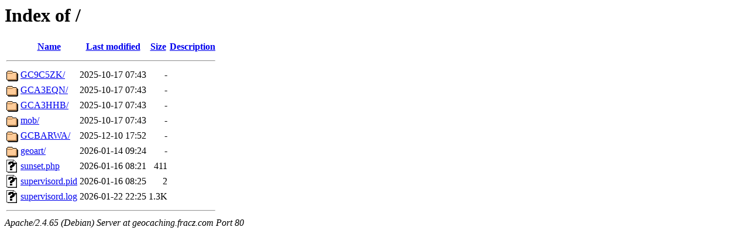

--- FILE ---
content_type: text/html;charset=UTF-8
request_url: http://geocaching.fracz.com/?C=M;O=A
body_size: 952
content:
<!DOCTYPE HTML PUBLIC "-//W3C//DTD HTML 3.2 Final//EN">
<html>
 <head>
  <title>Index of /</title>
 </head>
 <body>
<h1>Index of /</h1>
  <table>
   <tr><th valign="top"><img src="/icons/blank.gif" alt="[ICO]"></th><th><a href="?C=N;O=A">Name</a></th><th><a href="?C=M;O=D">Last modified</a></th><th><a href="?C=S;O=A">Size</a></th><th><a href="?C=D;O=A">Description</a></th></tr>
   <tr><th colspan="5"><hr></th></tr>
<tr><td valign="top"><img src="/icons/folder.gif" alt="[DIR]"></td><td><a href="GC9C5ZK/">GC9C5ZK/</a></td><td align="right">2025-10-17 07:43  </td><td align="right">  - </td><td>&nbsp;</td></tr>
<tr><td valign="top"><img src="/icons/folder.gif" alt="[DIR]"></td><td><a href="GCA3EQN/">GCA3EQN/</a></td><td align="right">2025-10-17 07:43  </td><td align="right">  - </td><td>&nbsp;</td></tr>
<tr><td valign="top"><img src="/icons/folder.gif" alt="[DIR]"></td><td><a href="GCA3HHB/">GCA3HHB/</a></td><td align="right">2025-10-17 07:43  </td><td align="right">  - </td><td>&nbsp;</td></tr>
<tr><td valign="top"><img src="/icons/folder.gif" alt="[DIR]"></td><td><a href="mob/">mob/</a></td><td align="right">2025-10-17 07:43  </td><td align="right">  - </td><td>&nbsp;</td></tr>
<tr><td valign="top"><img src="/icons/folder.gif" alt="[DIR]"></td><td><a href="GCBARWA/">GCBARWA/</a></td><td align="right">2025-12-10 17:52  </td><td align="right">  - </td><td>&nbsp;</td></tr>
<tr><td valign="top"><img src="/icons/folder.gif" alt="[DIR]"></td><td><a href="geoart/">geoart/</a></td><td align="right">2026-01-14 09:24  </td><td align="right">  - </td><td>&nbsp;</td></tr>
<tr><td valign="top"><img src="/icons/unknown.gif" alt="[   ]"></td><td><a href="sunset.php">sunset.php</a></td><td align="right">2026-01-16 08:21  </td><td align="right">411 </td><td>&nbsp;</td></tr>
<tr><td valign="top"><img src="/icons/unknown.gif" alt="[   ]"></td><td><a href="supervisord.pid">supervisord.pid</a></td><td align="right">2026-01-16 08:25  </td><td align="right">  2 </td><td>&nbsp;</td></tr>
<tr><td valign="top"><img src="/icons/unknown.gif" alt="[   ]"></td><td><a href="supervisord.log">supervisord.log</a></td><td align="right">2026-01-22 22:25  </td><td align="right">1.3K</td><td>&nbsp;</td></tr>
   <tr><th colspan="5"><hr></th></tr>
</table>
<address>Apache/2.4.65 (Debian) Server at geocaching.fracz.com Port 80</address>
<script defer src="https://static.cloudflareinsights.com/beacon.min.js/vcd15cbe7772f49c399c6a5babf22c1241717689176015" integrity="sha512-ZpsOmlRQV6y907TI0dKBHq9Md29nnaEIPlkf84rnaERnq6zvWvPUqr2ft8M1aS28oN72PdrCzSjY4U6VaAw1EQ==" data-cf-beacon='{"version":"2024.11.0","token":"ca9f663f0a264aa489b92fae8bc3b13b","r":1,"server_timing":{"name":{"cfCacheStatus":true,"cfEdge":true,"cfExtPri":true,"cfL4":true,"cfOrigin":true,"cfSpeedBrain":true},"location_startswith":null}}' crossorigin="anonymous"></script>
</body></html>
